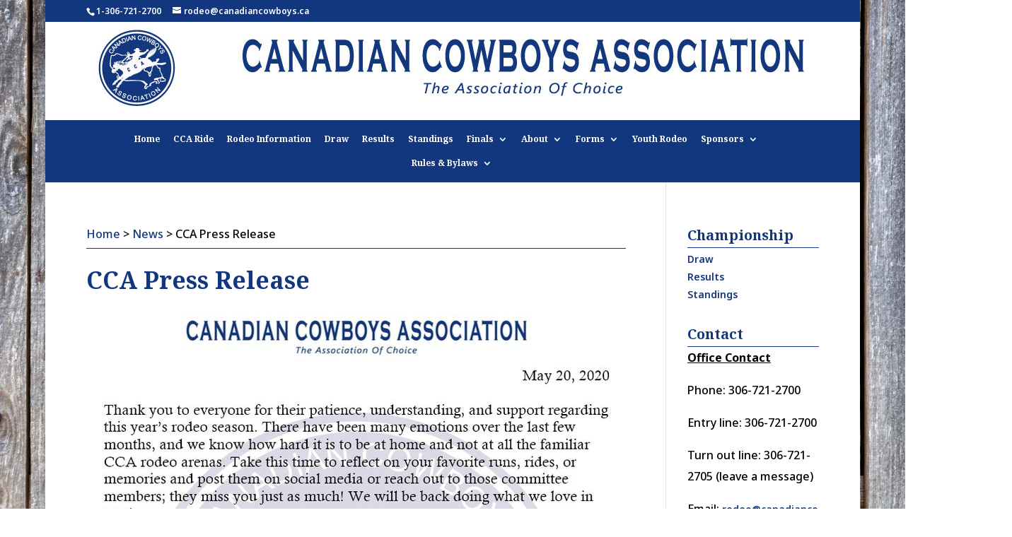

--- FILE ---
content_type: text/css
request_url: https://canadiancowboys.ca/wp-content/themes/cca2018/style.css?ver=4.27.5
body_size: 3488
content:
/*
 Theme Name:   CanadianCowboys2018
 Template:     Divi
 Version:      1.0.0

*/
/**Blue color #13377e;  **/

#main-content .container {
    padding-top: 10px;
}

#left-area h2 {
  font-size: 24px!important; 
}


#top-header, #et-secondary-nav li ul {
    background-color: #13377e;
}
.et_header_style_centered #main-header .logo_container {
	height:auto;
}

.cca-header-image{
	width:100%;
	background-color: #fff; 
	text-align:center;
}


.breadcrumbs{ 
	border-bottom: 1px solid #13377e;;
	float: left;
	width: 100%; 
	margin-bottom: 1em;
	padding-bottom:5px;
	position:relative; 
	z-index:1;
}



/**TablePress Tables**/
.tablepress{
	font-family:Arial;
	font-size: 13px;
    font-weight: 400;
	line-height: 17px;
	
}
.entry-content tr td, body.et-pb-preview #main-content .container tr td {
    padding: 2px 2px;
}
/**/


/***Widget***/

.et_pb_widget ul li {
    margin-bottom: -5px;
}
.et_pb_widget a {
    color: #13377e;
    text-decoration: none;
    font-size: 14px;
    font-weight: 600;
    line-height: 1;
}
.et_pb_widget a:hover {
    color: #7cda24 !important;
}

.contact-widget{
	font-size:13px;
	font-weight:500;
	
}
.widgettitle{
	border-bottom: 1px solid #13377e;;
}


/**Category***/
.et_pb_post {
    margin-bottom: 26px;
}
.et_pb_bg_layout_light .et_pb_post p{color: #000;}

h2, .product .related h2, .et_pb_column_1_2 .et_quote_content blockquote p {
    font-size: 22px;
}

/****Post***/
h1, h2, h3, h4, h5, h6 {
    padding-bottom: 0px;
}

.et_pb_post .entry-content {
    padding-top: 5px;
}

h1, h2, h3, h4, h5, h6, .et_quote_content blockquote p, .et_pb_slide_description .et_pb_slide_title {
    line-height: 1.5em;
}

#left-area .post-meta {
    padding-bottom: 0px;
}


/***Footer**/
#main-footer {
    background-color: #13377e;
}
#footer-bottom a:hover {color: #fff;}

#footer-widgets {
    padding: 3% 0 0;
}
#footer-widgets h4.title {
	 color: #fff;
}


/**===============================**/
/**Tablet**/
/**===============================**/

@media (max-width: 767px){
	#top-header, #top-header #et-info, #top-header .container, #top-header .et-social-icon a {
 	   line-height: 2em;
	}

}


@media screen and (max-width: 980px){
	.breadcrumbs{ width: 100%; }
	.cca-header-image{border-bottom:1px solid #13377e;}
}



/**===============================**/
/**Desktop**/
/**===============================**/



@media only screen and (min-width: 981px){
	/*.logo_container{margin-bottom:15px;}*/
	/*when horizontal nav is centered, hide logo*/
	.logo_container{display:none;}
	#top-menu > li.centered-inline-logo-wrap{display:none;}
	.et_header_style_centered #logo {
   		max-height: 100% !important;
		width:100%;
	} 
	
	 .breadcrumbs{ width: 100%; }
	.nav li ul {
	    visibility: hidden;
    	    z-index: 9999;
    	    width: 360px;
	}
	#top-menu li {
    display: inline-block;
    font-size: 14px;
    padding-right: 15px;
	}
	#top-menu li li a {
		width: 400px;
		padding: 6px 20px;
	}
	 
	 
/**Homepage CAteg News**/

#home-blog-news .entry-featured-image-url{
        float: left;
        margin-right: 2%;
        margin-bottom: 2%;
        max-width: 150px;
	}
#left-area .category-news .entry-featured-image-url{
	float:left;
	margin-right:2%;
	margin-bottom:2%;
	max-width:150px;
	clear: both;	

}
 
	.et_pb_post {
	    margin-bottom: 26px;
	    border-bottom: 1px solid #c0c0c0;
	    min-height: 150px;
	    clear: left;
	}
	.et_pb_posts a.more-link {
	    		float: right;
		display: block;
    		clear: both;
	}	 
	 
	 
	 
	 
}


